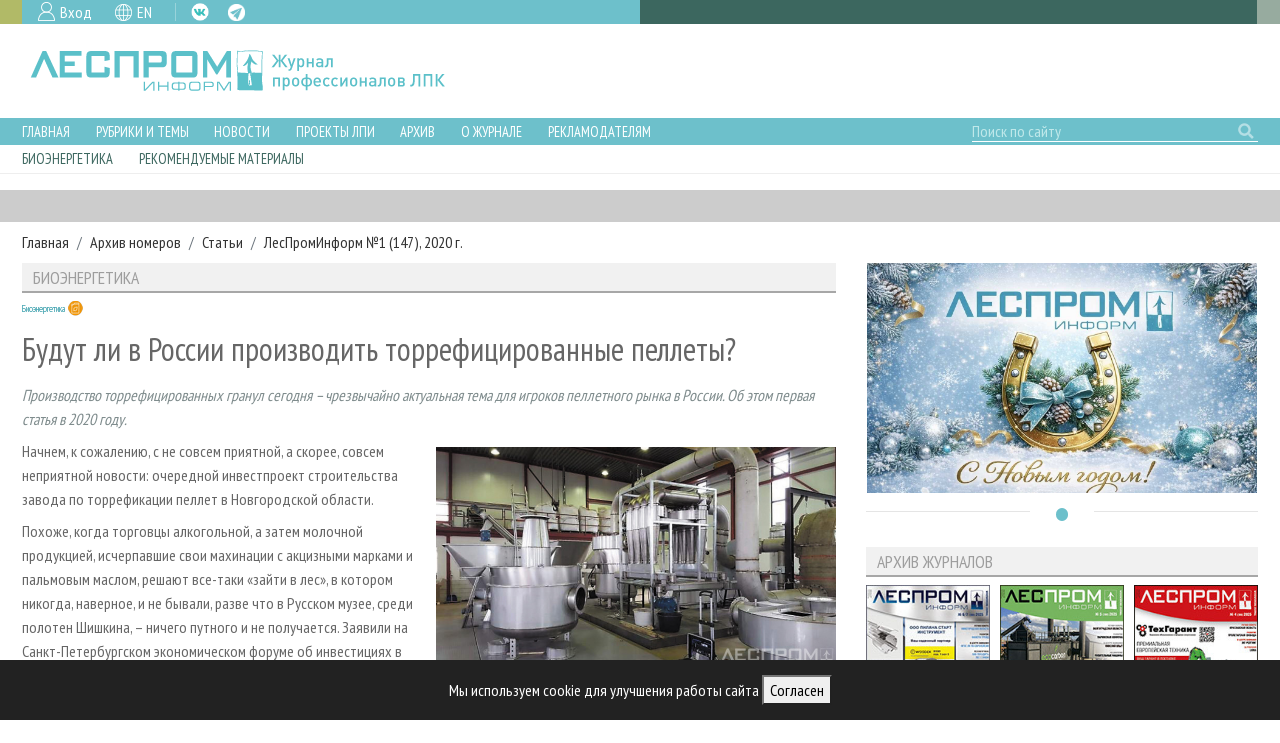

--- FILE ---
content_type: text/html; charset=UTF-8
request_url: https://lesprominform.ru/jarticles.html?id=5633
body_size: 12843
content:
<!DOCTYPE html>
<html lang="ru">

<head>
<link href="https://lesprominform.ru/assets/0824942f4c8d2d409a680f25cd6e2091.css" type="text/css" rel="stylesheet" media="screen" />
<script src="https://lesprominform.ru/assets/2ad3ca7e117663f8f515a924ec895493.js" type="text/javascript"></script>
	<link rel="stylesheet" href="//code.jquery.com/ui/1.12.1/themes/base/jquery-ui.css">
	<script src="https://code.jquery.com/ui/1.12.1/jquery-ui.js"></script>
	<link href="https://use.fontawesome.com/releases/v5.0.2/css/all.css" rel="stylesheet">

		<link rel="stylesheet" href="https://assets.lesprominform.ru/css/index.css?hash151768856400">
	<script src="https://assets.lesprominform.ru/js/cookiesconsent.min.js?hash151768856400"></script>

	<title>Будут ли в России производить торрефицированные пеллеты?</title>
	<meta http-equiv="Content-Type" content="text/html; charset=utf-8" />
	<meta http-equiv="Content-Language" content="ru" />
	<meta name="viewport" content="width=device-width, initial-scale=1.0, maximum-scale=1.0" />
	<link rel="alternate" href="https://lesprominform.ru/news.xml" type="application/xml" title="RSS">
	<meta name="description" content="Производство торрефицированных гранул сегодня – чрезвычайно актуальная тема для игроков пеллетного рынка в России. Об этом первая статья в 2020 году." />
	<meta name="keywords" content="" />
				<link rel="alternate" hreflang="en" href="https://lesprominform.ru/jarticles.html?id=5633&lang=English" />
	
	<link rel="apple-touch-icon" sizes="180x180" href="/resources/favicon/apple-touch-icon.png?v=oLBqGPbRN1">
	<link rel="icon" type="image/png" sizes="32x32" href="/resources/favicon/favicon-32x32.png?v=oLBqGPbRN1">
	<link rel="icon" type="image/png" sizes="16x16" href="/resources/favicon/favicon-16x16.png?v=oLBqGPbRN1">
	<link rel="manifest" href="/resources/favicon/site.webmanifest?v=oLBqGPbRN1">
	<link rel="mask-icon" href="/resources/favicon/safari-pinned-tab.svg?v=oLBqGPbRN1" color="#5bbad5">
	<link rel="shortcut icon" href="/resources/favicon.ico?v=oLBqGPbRN1">

	<meta name="apple-mobile-web-app-title" content="ЛесПромИнформ">
	<meta name="application-name" content="ЛесПромИнформ">
	<meta name="msapplication-TileColor" content="#ffffff">
	<meta name="theme-color" content="#ffffff">
	        <script type="text/javascript">
            $(document).ready(function () {
                                const bannersFetched = [];
                $.get('https://catalog.lesprominform.ru/banners/v2?formats=15,12,23,1,2,3,10&lang=ru&tags[]=Биoэнергетика и переработка отходов&tags[]=Пеллеты&tags[]=Сергей Передерий&tags[]=Экономика, рынок&tags[]=Биоэнергетика', function (response) {
                    $.each(response, function (format, content) {
                        $('div[id="banners-placeholder-' + format + '"]').replaceWith('<div id="banners-container-' + format + '">' + content + '</div>');
                        bannersFetched.push(parseInt(format));
                    });

                                        if (bannersFetched.indexOf(15) === -1) {
                        $('div[id="banners-placeholder-15"]').closest('.banners-placeholder').remove();
                    }
                                    });

                            });
        </script>
        </head>

<body class="tile  dev">

	<header>
		<div class="top">
			<div class="container-fluid">
				<div class="row">
					<div class="col-md-6 pr-0">
						<div class="color2 icons pl-3">
							<div class="reg mr-3">
																<a href="../users?action=login">Вход</a>
															</div>
							<div class="lang mr-3">
																<a href="https://lesprominform.ru/jarticles.html?id=5633&lang=English" class="gb">EN</a>							</div>
							<div class="social">
								<a class="fb d-none" href="https://www.facebook.com/lesprominform" target="_blank">FB</a>
								<a class="vk" href="https://vk.com/lesprominform_ru" target="_blank">VK</a>
								<a class="tg" href="https://t.me/+JJznaEWVAxtjMTgy" target="_blank">TG</a>
								<a class="in d-none" href="https://www.instagram.com/lesprominform/" target="_blank">IG</a>
							</div>
						</div>
					</div>
					<div class="col-md-6 pl-0 pr-0 pr-md-3">
						<div class="color3 w-100 h-100">
						</div>
					</div>
				</div>
			</div>
		</div>

	<div id="cookie-banner" style="position:fixed;bottom:0;left:0;right:0;background:#222;color:#fff;padding:15px;text-align:center;z-index:9999;display:none;">
		Мы используем cookie для улучшения работы сайта <button id="cookie-accept">Согласен</button>
	</div>
	<script>
		// Проверяем, было ли уже согласие
		if (!localStorage.getItem('cookieConsent')) {
			document.getElementById('cookie-banner').style.display = 'block';
		}
		document.getElementById('cookie-accept').onclick = function() {
			localStorage.setItem('cookieConsent', 'true');
			document.getElementById('cookie-banner').style.display = 'none';
		};
	</script>

		<div class="middle">
			<div class="container-fluid">
				<div class="row">
					<div class="logo col-lg-6 pr-lg-0 mb-2 my-lg-0 mt-1 d-flex justify-content-center justify-content-lg-start">
												<a href="/" class="d-flex" title="Журнал «ЛесПромИнформ»">
							<img src="https://lesprominform.ru/assets/assets/images/logo-new.png" alt="Журнал «ЛесПромИнформ»" />
						</a>
											</div>
					<div class="col-lg-6 text-center pl-lg-0 d-lg-flex align-items-center">
						<div class="row partners">
							<div class="col-lg-9 ml-lg-auto d-none d-lg-block">
								<!-- <h4>Партнеры журнала:</h4> -->
							</div>
							<div class="col-lg-9 ml-lg-auto"><div id="banners-placeholder-10" class="placeholder"></div></div>
						</div>
					</div>
				</div>
			</div>
		</div>
	</header>

	<div class="bottom-wrapper">
		<div class="bottom color2">
			<div class="container-fluid">
				<div class="row navigation">
					<div class="menu col-12 col-md-auto pl-md-0 mr-auto">
						<a href="#" class="openmenu">☰
							Меню</a>
						<ul>
	<li>
		<a href="/">Главная</a>
	</li>
	<li class="dropdown">
		<div class="dropdown-trigger"></div>
		<a href="/#main">Рубрики и темы</a>
		<ul>
			<li class=""> <a href="/tiles/rubrics">Рубрики журнала</a> </li>
			<li class=""> <a href="/tiles/lesnoehozyaistvo">Лесное хозяйство</a> </li>
			<li class=""> <a href="/tiles/lesozagotovka.html">Лесозаготовка</a> </li>
			<li class=""> <a href="/tiles/lesopilenie">Лесопиление</a> </li>
			<li class=""> <a href="/tiles/derevoobrabotka">Деревообработка</a> </li>
			<li class=""> <a href="/tiles/sushka">Сушка древесины</a> </li>
			<li class=""> <a href="/tiles/plitnoeproizvodstvo">Производство древесных плит</a> </li>
			<li class=""> <a href="/tiles/derevyannoedomostroenie">Деревянное домостроение</a> </li>
			<li class=""> <a href="/tiles/proizvodstvomebeli">Производство мебели</a> </li>
			<li class=""> <a href="/tiles/bioenergy">Биоэнергетика</a> </li>
			<li class=""> <a href="/tiles/pulp">ЦБП</a> </li>
			<li class=""> <a href="/tiles/instrumenty_materialy">Инструмент и материалы</a> </li>
		</ul>
	</li>
	<li class="dropdown">
		<div class="dropdown-trigger"></div>
		<a href="/#second-nav-news">Новости</a>
		<ul>
			<li class=""> <a href="/events">Календарь событий</a> </li>
			<li class=""> <a href="/news.html?category=1">Новости ЛПК</a> </li>
			<li class=""> <a href="/news.html?category=2">Новости журнала</a> </li>
			<li class=""> <a href="/news.html?category=3">Новости компаний</a> </li>
		</ul>
	</li>
	<li class="dropdown">
		<div class="dropdown-trigger"></div>
		<a href="#">Проекты ЛПИ</a>
		<ul>
		<li class=""> <a href="/relations.html?tag=20727">Аналитика</a> </li>
		<li class=""> <a href="/filters/predpriyatiya_lpk">Предприятия ЛПК</a> </li>
		<li class=""> <a href="/filters/regions_review">Лесные регионы России</a> </li>
		<li class=""> <a href="/relations.html?tag=15046">Персоны</a> </li>
		<li class=""> <a href="/mobileexhibitions">Мобильные выставки</a> </li>
		<li class=""> <a href="/officialdelegations">Официальные делегации</a> </li>
		<li class=""> <a href="http://proekty.lesprominform.ru">Приоритетные инвестпроекты</a> </li>
		<li class=""> <a href="/rfr">Russian Forestry review</a> </li>
		<li class=""> <a href="/lespromforum">Газета ЛесПромФорум</a> </li>
		<li class=""> <a href="/library">Библиотека специалиста</a> </li>
		</ul>
	</li>

	<li class="dropdown">
		<div class="dropdown-trigger"></div>
		<a href="#">Архив</a>
		<ul>
			<li class=""> <a href="/journals">Архив журналов</a> </li>
			<li class=""> <a href="/#second-nav-articles">Статьи</a> </li>
		</ul>
	</li>

	<li class="dropdown">
		<div class="dropdown-trigger"></div>
		<a href="/about">О журнале</a>
		<ul>
			<li class=""> <a href="/subscription">Подписка</a> </li>
			<li class=""> <a href="/contacts.html">Контакты</a> </li>
		</ul>
	</li>
	
	<li class="dropdown">
		<div class="dropdown-trigger"></div>
		<a href="#">Рекламодателям</a>
		<ul>
		<li class=""> <a href="/ads">Реклама</a> </li>
		<li class=""> <a href="/ads2">Реклама на сайте</a> </li>
		</ul>
	</li>
</ul>
					</div>
					<div class="search col-auto col-md-auto col-lg-3 d-flex justify-content-end my-2 my-lg-0">
						<form id="search-form" action="/search">
							<input type="text" name="q" value="" placeholder="Поиск по сайту" class="form-control" />
							<button class="search" type="submit" form="search-form"></button>
						</form>
					</div>
				</div>
			</div>
		</div>
				<div class="bottom-second">
			<div class="container-fluid">
				<div class="row navigation-second mx-0">
					<div class="col-auto menu mr-auto d-none d-sm-block pl-0">
						<ul>
							<li> <a href="#second-nav-main">Биоэнергетика</a> </li><li> <a href="#second-nav-recommend">Рекомендуемые материалы</a> </li>						</ul>
					</div>
				</div>
			</div>
		</div>
			</div>

	<div id="second-nav-main" style="position: relative; top: 80px;"></div>

	<section class="banners-placeholder section gray"><div class="container-fluid"><div id="banners-placeholder-1" class="placeholder"></div></div></section><section id="breadcrumb"><div class="container-fluid"><nav aria-label="breadcrumb"><ol class="breadcrumb"><li class="breadcrumb-item"><a href="https://lesprominform.ru">Главная</a></li><li class="breadcrumb-item"><a href="../journals">Архив номеров</a></li><li class="breadcrumb-item"><a href="../jarticles.html">Статьи</a></li><li class="breadcrumb-item"><a href="../journals/147">ЛесПромИнформ №1 (147), 2020 г.</a></li></ol></nav></div></section><script type="text/javascript">
$(document).ready(function(){
	$('#delayed-loading-recomended').load('/delayed.html?action=recomended&owner=jarticles-5633');	
});
</script>
<section id="main">
	<div class="container-fluid">
		<div class="row">
			<div class="node-content col-lg-8 mb-4">
				<h2 class="block-title">
										<span>Биоэнергетика</span>
									</h2>
				<article class="news full">
					<div class="mb-3">
												<div class="tag rubric rubric20 small">
                            <a href="https://lesprominform.ru/jarticles.html?id=5633">
							    <span>Биоэнергетика</span>
							    <i class="rubricon small"></i>
                            </a>
						</div>
											</div>
					
										
					<h1>Будут ли в России производить торрефицированные пеллеты?</h1>
					<p><span style="color:#7f8c8d;"><em>Производство торрефицированных гранул сегодня &ndash; чрезвычайно актуальная тема для игроков пеллетного рынка в России. Об этом первая статья в 2020 году.</em></span></p>

<p><a class="colorbox" href="https://lesprominform.ru/media/jarticles/yilkins_torrefaccion_plant_pellets_p__mini.jpg"><img alt="" src="https://lesprominform.ru/media/jarticles/tmb/00019974--w400--h400.png" style="float:right" /></a></p>

<p>Начнем, к сожалению, с не совсем приятной, а скорее, совсем неприятной новости: очередной инвестпроект строительства завода по торрефикации пеллет в Новгородской области.</p><div class="block banners-placeholder"><div id="banners-placeholder-15" class="placeholder"></div></div>

<p>Похоже, когда торговцы алкогольной, а затем молочной продукцией, исчерпавшие свои махинации с акцизными марками и пальмовым маслом, решают все-таки &laquo;зайти в лес&raquo;, в котором никогда, наверное, и не бывали, разве что в Русском музее, среди полотен Шишкина, &ndash; ничего путного и не получается. Заявили на Санкт-Петербургском экономическом форуме об инвестициях в размере 900 млн руб., о создании рабочих мест и т. д. и т. п. А все оказалось очередным пшиком.</p>

<p>Кстати, по моему мнению, не меньшую ответственность за это несет и представительство одной европейской фирмы, которая уже несколько лет предлагает компаниям российского ЛПК проектирование, свои технологии, инвестиции и гарантию сбыта в ЕС торрефицированных гранул, но ни одного проекта еще не довела до реализации, не говоря уже о продажах виртуальной продукции на европейском рынке торрефицированных пеллет, который пока только формируется. Создается впечатление, что некоторые наши европейские &laquo;партнеры&raquo; переняли &laquo;богатейший опыт&raquo; ряда российских компашек, которые зарабатывают исключительно на предпроектных и проектных работах с добавкой сомнительного консалтинга.</p>

<p>Теперь все-таки перейдем к приятной новости.</p>

<p>Еще в декабре 2018 года португальский биоэнергетический стартап Futerra Torrefa&ccedil;ao e Tecnologia S.A. (Futerra Fuels) начал строительство своего первого промышленного предприятия по производству торрефицированных пеллет в Валонго, Португалия. Годовой объем производства завода 120 тыс. т торрефицированных гранул и 55 тыс. т обычных промышленных (индустриальных) древесных гранул в год.</p>

<p>По мнению руководителя и соучредителя Futerra Fuels Хенка Хаттинга, торрефикация будет играть решающую роль в использовании биомассы для производства энергии. &laquo;Торрефицированные пеллеты, в отличие от обычных, характеризуются более эффективным сгоранием и могут быть получены из гораздо более широкого разнообразия биомассы, таких как растительная биомасса и сельскохозяйственные отходы. С помощью торрефикации мы можем создать новое поколение топлива из биомассы и наладить его устойчивое производство, конкурируя с другими видами биотоплива на экономически выгодной основе&raquo;, &ndash; говорит г-н Хаттинг.</p>

<p>Торрефицированные пеллеты будут поставляться электростанциям и промышленным потребителям в Европе по долгосрочным контрактам. CM Biomass заключила контракты с Futerra Fuels на поставку 40 тыс. т классических (белых) древесных гранул. &laquo;Торрефикация &ndash; это многообещающая технология, которая может существенно повлиять на транспортные расходы для цепочек поставок древесных гранул, &ndash; считает Майкл Кристенсен, генеральный директор CM Biomass. &ndash; В настоящее время CM Biomass закупает белые гранулы, но благодаря партнерству с Futerra Fuels может внимательно отслеживать и новые разработки по производству торрефицированных гранул&raquo;.</p>

<figure class="image"><a class="colorbox" href="https://lesprominform.ru/media/jarticles/tb_147_63.jpg"><img alt="Сравнение производственных показателей" src="https://lesprominform.ru/media/jarticles/tmb/00019978--w600.png" /></a>

<figcaption>Сравнение производственных показателей</figcaption>
</figure>

<p>Торрефицированные пеллеты превосходят обычные по теплотворной способности (21 ГДж/т и выше) и насыпной плотности, что обуславливает меньший выброс СО2 и значительную экономию затрат при их транспортировке и хранении. &laquo;Привлекательность торрефицированных пеллет для крупных промышленных и коммерческих пользователей очевидна, к тому же более чистое сгорание снижает вред здоровью домовладельцев и окружающей среде. В настоящее время мы разрабатываем тестовые проекты для бытовых котлов, чтобы подтвердить наши предположения&raquo;, &ndash; рассказал г-н Хаттинг. Завод в Валонго &ndash; это первый проект Futerra Fuels и первый коммерческий завод по производству торрефицированных пеллет в Португалии. Общий объем инвестиций составляет &euro;38 млн, финансирование поступает от учредителей BPI Bank и по программе &laquo;Португалия-2020&raquo;.</p>

<p>Futerra Fuels, основанная в 2015 году, за несколько лет досконально проработала возможные варианты инвестирования, рассмотрела опыт голландских, американских и португальских инвесторов в проектном финансировании, развитии и эксплуатации электростанций на ВИЭ и рынка продаж тепловой и электроэнергии.</p>

<p><a class="colorbox" href="https://lesprominform.ru/media/jarticles/yilkins_material_torrefactado_p__mini.jpg"><img alt="" src="https://lesprominform.ru/media/jarticles/tmb/00019976--w400--h400.png" style="float:right" /></a></p>

<p>Компания производит черные пеллеты разной формы и размеров, а также широкого диапазона калорийности, в зависимости от заданного временного и температурного режима. За счет этого могут удовлетворяться потребности конечных потребителей на всех рынках. Завод расположен в Северной Португалии, в окружении эвкалиптовых лесов, которые когда-то служили сырьем для целлюлозно-бумажной промышленности. Поскольку целлюлозно-бумажные и фанерные предприятия перенесли в другие регионы, район Валонго является устойчивым источником биомассы &ndash; сырьевой базой для производства торрефицированных пеллет. В начале 2020 года на заводе ведутся пусконаладочные работы, и в самое ближайшее время начнется выпуск готовой продукции.</p>

<p><a class="colorbox" href="https://lesprominform.ru/media/jarticles/yilkins_planta_torrefaccion_biomasa_p__1569061203_79.148.70.159.jpg"><img alt="" src="https://lesprominform.ru/media/jarticles/tmb/00019975--w400--h400.png" style="float:right" /></a></p>

<p>Технология торрефикации, разработанная для Futerra и поставляемая компанией Yilkins из Нидерландов, основана на технологии циркулирующего псевдоожиженного слоя. Успешная коммерциализация является, по словам г-на Хаттинга, движущей силой тиражирования подобных проектов &ndash; строительства новых заводов для производства торрефицированных пеллет как в Европе, так и в США.</p>

<p>Голландская компания Yilkins специализируется на разработке таких технологий для биоэнергетической промышленности, как сушка, сепарация, сжигание, торрефикация, пиролиз и газификация биомассы. Хуан Карлос Эстрада, менеджер проектов компании Yilkins в испаноговорящих странах, говорит, что расходы на эксплуатацию и обслуживание установки торрефикации очень низки. Часть оборудования для торрефикации совместима с действующими производственными установками для сжигания или сушки. Торрефикация происходит при низком содержании кислорода, процесс легко контролируется, что почти полностью исключает риск пожара или взрыва. Реакторы работают по принципам технологий псевдоожиженного слоя, но выбрано инновационное решение. Внутри создается однородный и непрерывный поток биомассы, на который воздействует горячий воздух или пар, и за счет высокоэффективной системы тонкой сепарации теплообмен между твердыми частицами и газом происходит очень быстро.</p>

<figure class="image"><a class="colorbox" href="https://lesprominform.ru/media/jarticles/lpi_147_64.jpg"><img alt="Конфигурация оборудования позволяет использовать технологическую линию для производства как белых, так и торрефицированных гранул. Такая универсальность позволяет вести гибкую сбытовую политику и оперативно реагировать на конъюктуру рынка." src="https://lesprominform.ru/media/jarticles/tmb/00020002--w800.png" /></a>

<figcaption>Конфигурация оборудования позволяет использовать технологическую линию для производства как белых, так и торрефицированных гранул. Такая универсальность позволяет вести гибкую сбытовую политику и оперативно реагировать на конъюктуру рынка.</figcaption>
</figure>

<p>Теплогенератор работает на биомассе, использование энергии газов, образующихся при торрефикации, позволяет снизить общее энергопотребление. Таким образом, тепловой КПД процесса может достигать 90% и более. Низкое энергопотребление системы также обеспечивается за счет короткого времени нахождения биомассы в слое.</p>

<p>Биомасса (щепа), независимо от ее происхождения, первоначально подается максимальным размером G30. Перед входом в реактор сушки и торрефикации ее измельчают до фракции 6 мм и посредством магнитов и сит очищают от металлов, песка, пластика. Такая обработка необходима для оптимального разжижения биомассы в установках сушки и торрефикации и обеспечения надлежащей скорости и равномерности теплообмена между твердыми частицами и газами. Неподготовленную должным образом биомассу невозможно торрефицировать.</p>

<p>Средний объем инвестиций в установку торрефикации производительностью 1,5 т/ч составляет &euro;2,5 млн, а производительностью 2,5 т/ч &ndash; &euro;4,2 млн. Окончательные инвестиции зависят от бизнес-решения и установленных технических требований. Срок окупаемости может варьировать от трех до пяти лет при обычных условиях производства и коммерциализации продукта. Технология подходит для проектов малых и средних предприятий, которые могут использовать биомассу (отходы лесозаготовки и деревообработки) как для производства биотоплива, так и для получения энергии.</p>

<p>Российская компания &laquo;Гринкарбон&raquo; уже пять лет занимается проблематикой производства торрефицированных гранул в РФ. Директор компании Павел Фомин пояснил, что они изучили преимущества и недостатки многих технологий торрефикации и совместно с нидерландской компанией Yilkins провели сравнительное тестирование торрефицированных гранул из разных видов российского сырья, разработали технологическую схему и специальный раздел проектной документации, адаптированные к российским условиям, подготовили бюджетную оценку и просчитали логистику. В &laquo;Гринкарбон&raquo; сложилась компетентная команда, есть инжиниринговый актив, то есть появилась возможность реализации проектов торрефикации пеллет в России на более серьезном уровне, чем прежде.</p>

<p>Мы будем внимательно наблюдать за развитием производства торрефицированных гранул в мире, и особенно в России, и информировать об этом читателей.&emsp;</p>

<p style="text-align: right;"><em>Текст Сергей Передерий,<br />
s.perederi@ eko-pellethandel.de</em></p>					<hr />					
					<div class="content-after">
    <script type="text/javascript">(function() {
      if (window.pluso)if (typeof window.pluso.start == "function") return;
      if (window.ifpluso==undefined) { window.ifpluso = 1;
        var d = document, s = d.createElement('script'), g = 'getElementsByTagName';
        s.type = 'text/javascript'; s.charset='UTF-8'; s.async = true;
        s.src = ('https:' == window.location.protocol ? 'https' : 'http')  + '://share.pluso.ru/pluso-like.js';
        var h=d[g]('body')[0];
        h.appendChild(s);
      }})();</script>
    <div class="pluso" data-background="transparent" data-options="medium,square,line,horizontal,nocounter,theme=06" data-services="vkontakte,odnoklassniki,facebook,twitter,google,livejournal,yazakladki,moikrug,moimir"></div>
</div>

                                            <div class="source">Автор: <a href="https://lesprominform.ru/relations.html?tag=11576"><span>Сергей Передерий</span></a></div>
                    
                    <div class="tags"><a href="https://lesprominform.ru/relations.html?tag=17766"><span>Биoэнергетика и переработка отходов</span></a> | <a href="https://lesprominform.ru/relations.html?tag=15201"><span>Пеллеты</span></a> | <a href="https://lesprominform.ru/relations.html?tag=11576"><span>Сергей Передерий</span></a> | <a href="https://lesprominform.ru/relations.html?tag=18668"><span>Экономика, рынок</span></a> | <a href="https://lesprominform.ru/relations.html?tag=20444"><span>Биоэнергетика</span></a></div>                                        <div id="delayed-loading-recomended"></div>
				</article>
			</div>
			<div class="block-sidebar col-lg-4"><div class="block-sticky"><div class="row">        <div class="block-key block col-sm-6 col-lg-12">
            <!-- <h2 class="block-title"><span></span></h2> -->
            <div id="banners-placeholder-12" class="placeholder"></div>        </div>
                <div class="block-archive block col-sm-6 col-lg-12">
            <h2 class="block-title"><span>Архив журналов</span></h2>
            <div class="row">
                                    <div class="magazine col-4">
                        <a class="image" href="../journals/190"><img src="https://lesprominform.ru/media/journals_cover/tmb/00047205--w161--h220--cmp.png" alt="" /></a>
                        <div class="title">
                            №6 (190) 2025                        </div>
                                                    <a class="pdf" href="https://lesprominform.ru/media/_protected/journals_pdf/47200/lpi_190.pdf" target="_blank">Скачать PDF</a>
                                            </div>
                                    <div class="magazine col-4">
                        <a class="image" href="../journals/189"><img src="https://lesprominform.ru/media/journals_cover/tmb/00046650--w161--h220--cmp.png" alt="" /></a>
                        <div class="title">
                            №5 (189) 2025                        </div>
                                                    <a class="pdf" href="https://lesprominform.ru/media/_protected/journals_pdf/46653/lpi_189.pdf" target="_blank">Скачать PDF</a>
                                            </div>
                                    <div class="magazine col-4">
                        <a class="image" href="../journals/188"><img src="https://lesprominform.ru/media/journals_cover/tmb/00046208--w161--h220--cmp.png" alt="" /></a>
                        <div class="title">
                            №4 (188) 2025                        </div>
                                                    <a class="pdf" href="https://lesprominform.ru/media/_protected/journals_pdf/46377/lpi_188_1.pdf" target="_blank">Скачать PDF</a>
                                            </div>
                            </div>
            <div class="summary-line">
                <a href="/journals"><span>Все журналы</span></a>
            </div>
        </div>
        <div class="block banners-placeholder"><div id="banners-placeholder-23" class="placeholder"></div></div>        <div class="block-projects block col-md-6 col-lg-12 mb-0 pb-0">
            <h2 class="block-title"><span>Проекты ЛесПромИнформ</span></h2>
            <div class="row">
                <div class="link8 col-6 col-sm-3">
                    <!-- <a href="https://lesprominform.ru/mobileexhibitions">Календарь мероприятий</a> -->
                    <a href="https://lesprominform.ru/library">Библиотека специалиста</a>
                </div>
                <div class="link4 col-6 col-sm-3">
                    <a href="https://lesprominform.ru/filters/predpriyatiya_lpk">Предприятия ЛПК</a>
                </div>
                <div class="link2 col-6 col-sm-3">
                    <a href="http://proekty.lesprominform.ru">Приоритетные инвестпроекты</a>
                </div>
                <div class="link7 col-6 col-sm-3">
                    <a href="https://lesprominform.ru/officialdelegations">Официальные делегации</a>
                </div>
            </div>
        </div>

        <div class="block-maps block col-md-6 col-lg-12">
            <div class="text-center">
                <a href="https://lesprominform.ru/maps" target="_blank">
                    <img src="/media/pages/map_button.png" alt="">
                </a>
            </div>
        </div>
        
        <div class="block-media block col-12">

            <h2 class="block-title"><span>Медиа</span></h2>

            <div class="mb-3 valutec d-none">
    			    <div class="line1">
						<div class="inner">
    				      <div class="row p-3">
    				        <div class="logo col">
                              <a href="https://www.valutec.ru/" target="_blank" class="onload">
                                <img src="https://assets.lesprominform.ru/images/media/line1-logo.png" alt="">
                              </a>
    				        </div>
    				        <div class="social col-auto">
    				          <a href="https://www.facebook.com/ValutecRUS/" target="_blank">FB</a>
    				          <a href="https://vk.com/valutec" target="_blank">VK</a>
    				          <a href="https://www.linkedin.com/company/valutec-wood-dryers/" target="_blank">LN</a>
    				        </div>
    				      </div>
    				    </div>
    			    </div>

    			    <div class="line2">
    						<div class="inner">
                  <div class="overlay"></div>
                  <iframe width="392" height="220" src="https://www.youtube.com/embed/zGXqNG-w4xI" frameborder="0" allow="accelerometer; autoplay; clipboard-write; encrypted-media; gyroscope; picture-in-picture" allowfullscreen></iframe>
    				    </div>
    			    </div>
    			    <div class="line3">
                <a href="https://valutec.ru/news/archive/%D0%BF%D1%80%D0%B8%D0%B3%D0%BB%D0%B0%D1%88%D0%B0%D0%B5%D0%BC-%D0%BD%D0%B0-woodex-2021/" target="_blank">
                  <span>30 ноября - 3 декабря</span>
                </a>
                <a href="https://valutec.ru/news/archive/%D0%BF%D1%80%D0%B8%D0%B3%D0%BB%D0%B0%D1%88%D0%B0%D0%B5%D0%BC-%D0%BD%D0%B0-woodex-2021/" target="_blank">
                  <span>Приглашаем посетить наш стенд D6073 (павильон 1, зал 4) на выставке Woodex</span>
                </a>
    			    </div>
            </div>

            <div class="row d-none">
                <div class="col-12">
                    <div id="instagram">
                        <a class="head" target="_blank" href="https://www.instagram.com/lesprominform/">
                            Мы в Instagram
                        </a>
                        <div class="content">
                            <!-- LightWidget WIDGET --><script src="https://cdn.lightwidget.com/widgets/lightwidget.js"></script><iframe src="https://cdn.lightwidget.com/widgets/8f6623fd7df15ba781ba8a0fa31e6c1c.html" scrolling="no" allowtransparency="true" class="lightwidget-widget" style="border:0;overflow:hidden;"></iframe>                        </div>
                    </div>
                    <div id="facebook">
                        <a class="head" href="https://fb.com/lesprominform">
                            fb.com/lesprominform
                        </a>
                    </div>
                </div>
            </div>
        </div>

        </div></div></div>
		</div>
	</div>
</section><section class="banners-placeholder section"><div class="container-fluid"><div id="banners-placeholder-2" class="placeholder"></div></div></section><div id="second-nav-recommend" style="position: relative; top: -70px;"></div>

<section class="recommend"><div class="container-fluid">

	
	
		<div class="row">
		<div class="block-calendar block col-12">
			<h2 class="block-title"><span>Рекомендуем посетить</span></h2>
			<div class="row">
				<div class="col-md-4"><article class="event teaser">
<a href="https://lesprominform.ru/events/ewlwusfgt">		<div class="image"><img src="https://lesprominform.ru/media/events_horizontal/tmb/00047520--w534.png" alt="" /></div>
		<div class="content">
		<div class="date color1 text-white"><span>26.02.2026 - 2.03.2026</span></div>
		<div class="title"><span>Delhiwood</span></div>
		<div class="geo color1 text-white"><span>Бангалор, Индия</span></div>
		</div>
</a></article>
<article class="event teaser">
<a href="https://lesprominform.ru/events/e6t8czntq">		<div class="image"><img src="https://lesprominform.ru/media/events_horizontal/tmb/00047473--w534.png" alt="" /></div>
		<div class="content">
		<div class="date color1 text-white"><span>24-25.03.2026</span></div>
		<div class="title"><span>Биотопливный конгресс</span></div>
		<div class="geo color1 text-white"><span>Санкт-Петербург</span></div>
		</div>
</a></article>
</div><div class="col-md-4"><article class="event teaser">
<a href="https://lesprominform.ru/events/eirhc7dnz">		<div class="image"><img src="https://lesprominform.ru/media/events_horizontal/img_1258.jpeg" alt="" /></div>
		<div class="content">
		<div class="date color1 text-white"><span>24-25.03.2026</span></div>
		<div class="title"><span>Конференция &quot;Лесопильное производство&quot;</span></div>
		<div class="geo color1 text-white"><span>Санкт-Петербург</span></div>
		</div>
</a></article>
<article class="event teaser">
<a href="https://lesprominform.ru/events/eatwwygku">		<div class="image"><img src="https://lesprominform.ru/media/events_horizontal/tmb/00047500--w534.png" alt="" /></div>
		<div class="content">
		<div class="date color1 text-white"><span>31.03.2026 - 3.04.2026</span></div>
		<div class="title"><span>MosBuild</span></div>
		<div class="geo color1 text-white"><span>Москва</span></div>
		</div>
</a></article>
</div><div class="col-md-4"><article class="event teaser">
<a href="https://lesprominform.ru/events/evrefniqt">		<div class="image"><img src="https://lesprominform.ru/media/events_horizontal/tmb/00047483--w534.png" alt="" /></div>
		<div class="content">
		<div class="date color1 text-white"><span>7-10.04.2026</span></div>
		<div class="title"><span>UMIDS</span></div>
		<div class="geo color1 text-white"><span>Краснодар</span></div>
		</div>
</a></article>
<article class="event teaser">
<a href="https://lesprominform.ru/events/eirkjscs8">		<div class="image"><img src="https://lesprominform.ru/media/events_horizontal/tmb/00047504--w534.png" alt="" /></div>
		<div class="content">
		<div class="date color1 text-white"><span>9-11.04.2026</span></div>
		<div class="title"><span>Деревянный дом</span></div>
		<div class="geo color1 text-white"><span>Москва</span></div>
		</div>
</a></article>
</div>			
			</div>
			<div class="summary-line">
				<a href="/#calendar"><span>Смотреть все</span></a>
			</div>
		</div>
	</div>	 
		 	
	</div></section>
<section class="banners-placeholder section"><div class="container-fluid"><div id="banners-placeholder-3" class="placeholder"></div></div></section>
	<footer>
		<div class="container-fluid">
			<div class="row navigation py-3">

				<div class="col-md-6">
					<div class="row h-100">

						<div class="col-12">
							<div class="icons">
								<div class="icon">
									<a href="https://lesprominform.ru/subscription">Подписка</a>
								</div>
								<div class="icon">
									<a href="https://lesprominform.ru/ads">Рекламодателям</a>
								</div>
								<div class="icon">
									<a href="https://lesprominform.ru/journals">Архив журналов</a>
								</div>
								<div class="icon">
									<a href="https://lesprominform.ru/contacts.html">Контакты</a>
								</div>
							</div>
						</div>

						<div class="col-12 mt-auto">
							<div class="social">
								<a href="https://www.facebook.com/lesprominform" target="_blank" class="d-none">FB</a>
								<a href="https://vk.com/lesprominform_ru" target="_blank">VK</a>
								<a href="https://www.youtube.com/lesprominform" target="_blank">YT</a>
								<a href="https://www.instagram.com/lesprominform/" target="_blank" class="d-none">IG</a>
							</div>
						</div>
					</div>
				</div>

				<div class="col-md-3 mt-4 mt-md-0 menu mr-auto">
					<ul class="pt-2">
						<li> <a href="../#second-nav-main">Важное</a> </li><li> <a href="../#news">Новости</a> </li><li> <a href="../#main">Рубрики и темы</a> </li><li> <a href="../about">О журнале</a> </li>					</ul>
				</div>
				<div class="col-md-3 mt-4 mt-md-0 logo">
					<div class="image-wrapper">
						<img src="https://lesprominform.ru/assets/assets/images/logo-bottom.png" alt="" />
						<br />
					</div>
					<span>Свидетельство о регистрации средства массовой информации ПИ №ФС77-36401 от 28.05.2009					</span>
					<span>Леспроминформ.						2002 - 2022</span>
				</div>
			</div>
		</div>
		<div class="top">
			<div class="container-fluid">
				<div class="row">
					<div class="col-12 col-md-6 pr-0 d-none d-md-block">
						<div class="color2 block"></div>
					</div>
					<div class="col-12 col-md-6 pl-md-0">
						<div class="color3 block"></div>
					</div>
				</div>
			</div>
		</div>
	</footer>
	

	<!-- Global site tag (gtag.js) - Google Analytics -->
	<script async src="https://www.googletagmanager.com/gtag/js?id=UA-121784845-1"></script>
	<script>
		window.dataLayer = window.dataLayer || [];

		function gtag() {
			dataLayer.push(arguments);
		}
		gtag('js', new Date());
		gtag('config', 'UA-121784845-1');
	</script>

	<!-- Google Tag Manager -->
	<script>
		(function(w, d, s, l, i) {
			w[l] = w[l] || [];
			w[l].push({
				'gtm.start': new Date().getTime(),
				event: 'gtm.js'
			});
			var f = d.getElementsByTagName(s)[0],
				j = d.createElement(s),
				dl = l != 'dataLayer' ? '&l=' + l : '';
			j.async = true;
			j.src = 'https://www.googletagmanager.com/gtm.js?id=' + i + dl;
			f.parentNode.insertBefore(j, f);
		})(window, document, 'script', 'dataLayer', 'GTM-5WJXRKQ');
	</script>
	<!-- End Google Tag Manager -->

	<!-- Google Tag Manager (noscript) -->
	<noscript><iframe src="https://www.googletagmanager.com/ns.html?id=GTM-5WJXRKQ" height="0" width="0" style="display:none;visibility:hidden"></iframe></noscript>
	<!-- End Google Tag Manager (noscript) -->

	<!-- Yandex.Metrika counter -->
	<script src="https://mc.yandex.ru/metrika/tag.js" type="text/javascript"></script>
	<script type="text/javascript">
		try {
			var yaCounter276087 = new Ya.Metrika2({
				id: 276087,
				clickmap: true,
				trackLinks: true,
				accurateTrackBounce: true,
				webvisor: true
			});
		} catch (e) {}
	</script>
	<noscript>
		<div><img src="https://mc.yandex.ru/watch/276087" style="position:absolute; left:-9999px;" alt="" /></div>
	</noscript>
	<!-- /Yandex.Metrika counter -->
	
	
</body>

</html>

<!--Generated in 0.375 seconds, 21 queries executed-->

--- FILE ---
content_type: text/html; charset=UTF-8
request_url: https://lesprominform.ru/delayed.html?action=recomended&owner=jarticles-5633
body_size: 1880
content:
<div>&nbsp;</div>
<div class="row">
					
<div class="block-news block col-sm-6"><h2 class="block-title"><span>Новости по теме</span></h2><div class="block-content"><article class="news teaser ">
	<div class="row">
		<div class="col-12 d-flex align-items-center justify-content-between">
			<div class="date d-inline-block text-left">15.01.2026</div>
		</div>
		<div class="col-auto pr-2">
			<div class="image">
				<a href="https://lesprominform.ru/news.html?id=24834"><img src="/resources/icon-news.png" alt="" /></a>
			</div>
		</div>
		<div class="col pl-0">
			<div class="date text-left big">15.01.2026</div>
			<div class="title"><a href="../news.html?id=24834">Первая в 2026 году партия вологодской фанеры отправлена в Южную Корею</a></div>
		</div>
	</div>
</article>
<article class="news teaser ">
	<div class="row">
		<div class="col-12 d-flex align-items-center justify-content-between">
			<div class="date d-inline-block text-left">15.01.2026</div>
		</div>
		<div class="col-auto pr-2">
			<div class="image">
				<a href="https://lesprominform.ru/news.html?id=24833"><img src="/resources/icon-news.png" alt="" /></a>
			</div>
		</div>
		<div class="col pl-0">
			<div class="date text-left big">15.01.2026</div>
			<div class="title"><a href="../news.html?id=24833">Экспорт пиломатериалов демонстрирует рост: +5% по итогам 2025 года</a></div>
		</div>
	</div>
</article>
<article class="news teaser ">
	<div class="row">
		<div class="col-12 d-flex align-items-center justify-content-between">
			<div class="date d-inline-block text-left">29.12.2025</div>
		</div>
		<div class="col-auto pr-2">
			<div class="image">
				<a href="https://lesprominform.ru/news.html?id=24813"><img src="/resources/icon-news.png" alt="" /></a>
			</div>
		</div>
		<div class="col pl-0">
			<div class="date text-left big">29.12.2025</div>
			<div class="title"><a href="../news.html?id=24813">«Свеза» модернизирует участок брикетирования на комбинате в Мантурове с инвестициями 25 млн рублей</a></div>
		</div>
	</div>
</article>
<article class="news teaser ">
	<div class="row">
		<div class="col-12 d-flex align-items-center justify-content-between">
			<div class="date d-inline-block text-left">29.12.2025</div>
		</div>
		<div class="col-auto pr-2">
			<div class="image">
				<a href="https://lesprominform.ru/news.html?id=24812"><img src="https://lesprominform.ru/media/news_preview/tmb/00047447--w768.jpg" alt="" /></a>
			</div>
		</div>
		<div class="col pl-0">
			<div class="date text-left big">29.12.2025</div>
			<div class="title"><a href="../news.html?id=24812">Топ-5 новостей ЛПК и ЦБП за прошедшую неделю</a></div>
		</div>
	</div>
</article>
<article class="news teaser ">
	<div class="row">
		<div class="col-12 d-flex align-items-center justify-content-between">
			<div class="date d-inline-block text-left">25.12.2025</div>
		</div>
		<div class="col-auto pr-2">
			<div class="image">
				<a href="https://lesprominform.ru/news.html?id=24806"><img src="/resources/icon-news.png" alt="" /></a>
			</div>
		</div>
		<div class="col pl-0">
			<div class="date text-left big">25.12.2025</div>
			<div class="title"><a href="../news.html?id=24806">«Ультрадекор» вкладывает 820 млн рублей в собственный энергоцентр для деревообрабатывающего предприятия</a></div>
		</div>
	</div>
</article>
<article class="news teaser ">
	<div class="row">
		<div class="col-12 d-flex align-items-center justify-content-between">
			<div class="date d-inline-block text-left">24.12.2025</div>
		</div>
		<div class="col-auto pr-2">
			<div class="image">
				<a href="https://lesprominform.ru/news.html?id=24804"><img src="/resources/icon-news.png" alt="" /></a>
			</div>
		</div>
		<div class="col pl-0">
			<div class="date text-left big">24.12.2025</div>
			<div class="title"><a href="../news.html?id=24804">Минстрой сообщил о готовности нормативной базы для деревянных многоэтажек</a></div>
		</div>
	</div>
</article>
<article class="news teaser ">
	<div class="row">
		<div class="col-12 d-flex align-items-center justify-content-between">
			<div class="date d-inline-block text-left">01.12.2025</div>
		</div>
		<div class="col-auto pr-2">
			<div class="image">
				<a href="https://lesprominform.ru/news.html?id=24778"><img src="https://lesprominform.ru/media/news_preview/tmb/00047213--w768.jpg" alt="" /></a>
			</div>
		</div>
		<div class="col pl-0">
			<div class="date text-left big">01.12.2025</div>
			<div class="title"><a href="../news.html?id=24778">Читайте в свежем номере журнала «ЛесПромИнформ»!</a></div>
		</div>
	</div>
</article>
<article class="news teaser ">
	<div class="row">
		<div class="col-12 d-flex align-items-center justify-content-between">
			<div class="date d-inline-block text-left">01.12.2025</div>
		</div>
		<div class="col-auto pr-2">
			<div class="image">
				<a href="https://lesprominform.ru/news.html?id=24774"><img src="/resources/icon-news.png" alt="" /></a>
			</div>
		</div>
		<div class="col pl-0">
			<div class="date text-left big">01.12.2025</div>
			<div class="title"><a href="../news.html?id=24774">В Счетной палате сообщили, что реализация ПИПов не влияет на развитие ЛПК</a></div>
		</div>
	</div>
</article>
</div></div>
<div class="block-articles block col-sm-6"><h2 class="block-title"><span>Статьи по теме</span></h2><div class="block-content"><article class="news teaser ">
	<div class="row">
		<div class="col-12 d-flex align-items-center justify-content-between">
			<div class="date d-inline-block text-left">28.11.2025</div>
						<div class="tag rubric rubric2 small text-right">
                <a href="https://lesprominform.ru/jarticles.html?id=6916">
				    <span>В центре внимания</span>
				    <i class="rubricon small"></i>
                </a>
			</div>
					</div>
		<div class="col-auto pr-2">
			<div class="image">
				<a href="https://lesprominform.ru/jarticles.html?id=6916"><img src="https://lesprominform.ru/media/jarticles_preview/tmb/00047229--w768.jpg" alt="" /></a>
			</div>
		</div>
		<div class="col pl-0">
			<div class="title"><a href="https://lesprominform.ru/jarticles.html?id=6916">ФГИС ЛК – это еще цветочки</a></div>
		</div>
	</div>
</article>
<article class="news teaser ">
	<div class="row">
		<div class="col-12 d-flex align-items-center justify-content-between">
			<div class="date d-inline-block text-left">28.11.2025</div>
						<div class="tag rubric rubric4 small text-right">
                <a href="https://lesprominform.ru/jarticles.html?id=6918">
				    <span>Регион номера</span>
				    <i class="rubricon small"></i>
                </a>
			</div>
					</div>
		<div class="col-auto pr-2">
			<div class="image">
				<a href="https://lesprominform.ru/jarticles.html?id=6918"><img src="https://lesprominform.ru/media/jarticles_preview/tmb/00047250--w768.jpg" alt="" /></a>
			</div>
		</div>
		<div class="col pl-0">
			<div class="title"><a href="https://lesprominform.ru/jarticles.html?id=6918">Значимые характеристики</a></div>
		</div>
	</div>
</article>
<article class="news teaser ">
	<div class="row">
		<div class="col-12 d-flex align-items-center justify-content-between">
			<div class="date d-inline-block text-left">28.11.2025</div>
						<div class="tag rubric rubric4 small text-right">
                <a href="https://lesprominform.ru/jarticles.html?id=6921">
				    <span>Регион номера</span>
				    <i class="rubricon small"></i>
                </a>
			</div>
					</div>
		<div class="col-auto pr-2">
			<div class="image">
				<a href="https://lesprominform.ru/jarticles.html?id=6921"><img src="https://lesprominform.ru/media/jarticles_preview/tmb/00047255--w768.jpg" alt="" /></a>
			</div>
		</div>
		<div class="col pl-0">
			<div class="title"><a href="https://lesprominform.ru/jarticles.html?id=6921">Коротко о важном</a></div>
		</div>
	</div>
</article>
<article class="news teaser ">
	<div class="row">
		<div class="col-12 d-flex align-items-center justify-content-between">
			<div class="date d-inline-block text-left">28.11.2025</div>
						<div class="tag rubric rubric7 small text-right">
                <a href="https://lesprominform.ru/jarticles.html?id=6922">
				    <span>Отрасль</span>
				    <i class="rubricon small"></i>
                </a>
			</div>
					</div>
		<div class="col-auto pr-2">
			<div class="image">
				<a href="https://lesprominform.ru/jarticles.html?id=6922"><img src="https://lesprominform.ru/media/jarticles_preview/tmb/00047258--w768.jpg" alt="" /></a>
			</div>
		</div>
		<div class="col pl-0">
			<div class="title"><a href="https://lesprominform.ru/jarticles.html?id=6922">Шанс для Красноярского ЛПК</a></div>
		</div>
	</div>
</article>
<article class="news teaser ">
	<div class="row">
		<div class="col-12 d-flex align-items-center justify-content-between">
			<div class="date d-inline-block text-left">28.11.2025</div>
						<div class="tag rubric rubric14 small text-right">
                <a href="https://lesprominform.ru/jarticles.html?id=6931">
				    <span>Производство плит</span>
				    <i class="rubricon small"></i>
                </a>
			</div>
					</div>
		<div class="col-auto pr-2">
			<div class="image">
				<a href="https://lesprominform.ru/jarticles.html?id=6931"><img src="https://lesprominform.ru/media/jarticles_preview/__sveza___rasshirila_vozmozhnosti_po_vypusku___gazovoj___fanery_i_planiruet_uvelichit_obem_prodazh___kopiya.jpeg" alt="" /></a>
			</div>
		</div>
		<div class="col pl-0">
			<div class="title"><a href="https://lesprominform.ru/jarticles.html?id=6931">Рынок древесных плит  в России</a></div>
		</div>
	</div>
</article>
<article class="news teaser ">
	<div class="row">
		<div class="col-12 d-flex align-items-center justify-content-between">
			<div class="date d-inline-block text-left">28.11.2025</div>
						<div class="tag rubric rubric15 small text-right">
                <a href="https://lesprominform.ru/jarticles.html?id=6934">
				    <span>Деревянное домостроение</span>
				    <i class="rubricon small"></i>
                </a>
			</div>
					</div>
		<div class="col-auto pr-2">
			<div class="image">
				<a href="https://lesprominform.ru/jarticles.html?id=6934"><img src="https://lesprominform.ru/media/jarticles_preview/tmb/00047332--w768.jpg" alt="" /></a>
			</div>
		</div>
		<div class="col pl-0">
			<div class="title"><a href="https://lesprominform.ru/jarticles.html?id=6934">Что стоит за ростом индивидуального строительства</a></div>
		</div>
	</div>
</article>
<article class="news teaser ">
	<div class="row">
		<div class="col-12 d-flex align-items-center justify-content-between">
			<div class="date d-inline-block text-left">28.11.2025</div>
						<div class="tag rubric rubric20 small text-right">
                <a href="https://lesprominform.ru/jarticles.html?id=6940">
				    <span>Биоэнергетика</span>
				    <i class="rubricon small"></i>
                </a>
			</div>
					</div>
		<div class="col-auto pr-2">
			<div class="image">
				<a href="https://lesprominform.ru/jarticles.html?id=6940"><img src="https://lesprominform.ru/media/jarticles_preview/biochar_vid.jpg" alt="" /></a>
			</div>
		</div>
		<div class="col pl-0">
			<div class="title"><a href="https://lesprominform.ru/jarticles.html?id=6940">Биочар на службе сельского хозяйства</a></div>
		</div>
	</div>
</article>
<article class="news teaser ">
	<div class="row">
		<div class="col-12 d-flex align-items-center justify-content-between">
			<div class="date d-inline-block text-left">28.11.2025</div>
						<div class="tag rubric rubric20 small text-right">
                <a href="https://lesprominform.ru/jarticles.html?id=6941">
				    <span>Биоэнергетика</span>
				    <i class="rubricon small"></i>
                </a>
			</div>
					</div>
		<div class="col-auto pr-2">
			<div class="image">
				<a href="https://lesprominform.ru/jarticles.html?id=6941"><img src="https://lesprominform.ru/media/jarticles_preview/tmb/00047379--w768.jpg" alt="" /></a>
			</div>
		</div>
		<div class="col pl-0">
			<div class="title"><a href="https://lesprominform.ru/jarticles.html?id=6941">«ПолиБиоТехник». Когенерация на древесных отходах</a></div>
		</div>
	</div>
</article>
</div></div>
</div>